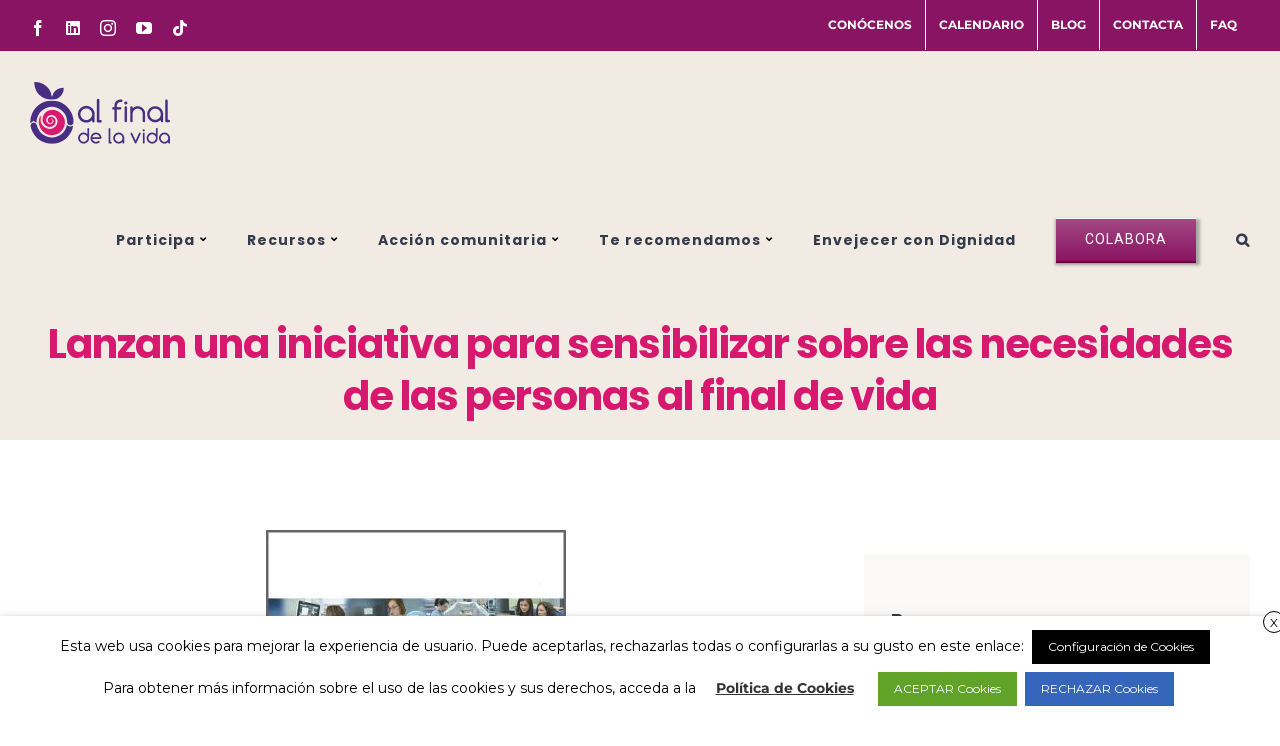

--- FILE ---
content_type: text/html; charset=utf-8
request_url: https://www.google.com/recaptcha/api2/aframe
body_size: 266
content:
<!DOCTYPE HTML><html><head><meta http-equiv="content-type" content="text/html; charset=UTF-8"></head><body><script nonce="o26BJu3bJoUgAwtMv7bAhQ">/** Anti-fraud and anti-abuse applications only. See google.com/recaptcha */ try{var clients={'sodar':'https://pagead2.googlesyndication.com/pagead/sodar?'};window.addEventListener("message",function(a){try{if(a.source===window.parent){var b=JSON.parse(a.data);var c=clients[b['id']];if(c){var d=document.createElement('img');d.src=c+b['params']+'&rc='+(localStorage.getItem("rc::a")?sessionStorage.getItem("rc::b"):"");window.document.body.appendChild(d);sessionStorage.setItem("rc::e",parseInt(sessionStorage.getItem("rc::e")||0)+1);localStorage.setItem("rc::h",'1764466918406');}}}catch(b){}});window.parent.postMessage("_grecaptcha_ready", "*");}catch(b){}</script></body></html>

--- FILE ---
content_type: text/javascript
request_url: https://www.alfinaldelavida.org/wp-content/plugins/modal_survey/templates/assets/js/social-buttons.js?ver=2.0.1.8.2
body_size: 953
content:
/*============================================================================
  Social Icon Buttons v1.0
  Author:
    Carson Shold | @cshold
    http://www.carsonshold.com
  MIT License
==============================================================================*/
window.CSbuttons = window.CSbuttons || {};
if ( document.referrer ) {
   if ( document.referrer.indexOf( "facebook.com" ) > 0 && window.location.search.indexOf( 'post_id' ) == 1 ) {
	   window.close();
   }
}

jQuery(function() {
  CSbuttons.cache = {
    $shareButtons: jQuery('.social-sharing')
  }
});

CSbuttons.init = function () {
  CSbuttons.socialSharing();
}

CSbuttons.socialSharing = function () {
  var $buttons = CSbuttons.cache.$shareButtons,
      $shareLinks = $buttons.find('a'),
      permalink = $buttons.attr('data-permalink');

  // Get share stats from respective APIs
  var $fbLink = jQuery('.share-facebook'),
      $twitLink = jQuery('.share-twitter'),
      $pinLink = jQuery('.share-pinterest'),
      $googleLink = jQuery('.share-google');
      $linkedinLink = jQuery('.share-linkedin');

  if ( $fbLink.length && $fbLink.find('.share-count').length ) {
    jQuery.getJSON('https://graph.facebook.com/?id=' + permalink + '&callback=?')
      .done(function(data) {
        if (data.shares) {
          $fbLink.find('.share-count').text(data.shares).addClass('is-loaded');
        } else {
          $fbLink.find('.share-count').remove();
        }
      })
      .fail(function(data) {
        $fbLink.find('.share-count').remove();
      });
  };

  if ( $twitLink.length && $twitLink.find('.share-count').length ) {
    jQuery.getJSON('https://cdn.api.twitter.com/1/urls/count.json?url=' + permalink + '&callback=?')
      .done(function(data) {
        if (data.count > 0) {
          $twitLink.find('.share-count').text(data.count).addClass('is-loaded');
        } else {
          $twitLink.find('.share-count').remove();
        }
      })
      .fail(function(data) {
        $twitLink.find('.share-count').remove();
      });
  };

  if ( $pinLink.length && $pinLink.find('.share-count').length ) {
    jQuery.getJSON('https://api.pinterest.com/v1/urls/count.json?url=' + permalink + '&callback=?')
      .done(function(data) {
        if (data.count > 0) {
          $pinLink.find('.share-count').text(data.count).addClass('is-loaded');
        } else {
          $pinLink.find('.share-count').remove();
        }
      })
      .fail(function(data) {
        $pinLink.find('.share-count').remove();
      });
  };

  if ( $linkedinLink.length && $linkedinLink.find('.share-count').length ) {
    jQuery.getJSON('http://www.linkedin.com/countserv/count/share?url=' + permalink + '&format=json')
      .done(function(data) {
        if (data.count) {
          $linkedinLink.find('.share-count').text(data.count).addClass('is-loaded');
        } else {
          $linkedinLink.find('.share-count').remove();
        }
      })
      .fail(function(data) {
        $linkedinLink.find('.share-count').remove();
      });
  };

  if ( $googleLink.length && $googleLink.find('.share-count').length ) {
    // Can't currently get Google+ count with JS, so just pretend it loaded
    $googleLink.find('.share-count').addClass('is-loaded');
  }

  // Share popups
  jQuery( document ).on( 'click', '.ms-social-share', function( e ) {
    e.preventDefault();
    var el = jQuery( this );
    var popup = el.attr( 'class' ).replace( 'ms-social-share', '' ).replace( '-','_' );
    var link = el.attr( 'href' );
    var w = 700, h = 400;

    // Set popup sizes
    switch ( popup.trim() ) {
      case 'share_twitter':
        h = 300;
        break;
      case 'share_google':
        w = 500;
        break;
    }

    window.open(link, popup, 'width=' + w + ', height=' + h);
  });
}
jQuery(function() {
  window.CSbuttons.init();
});